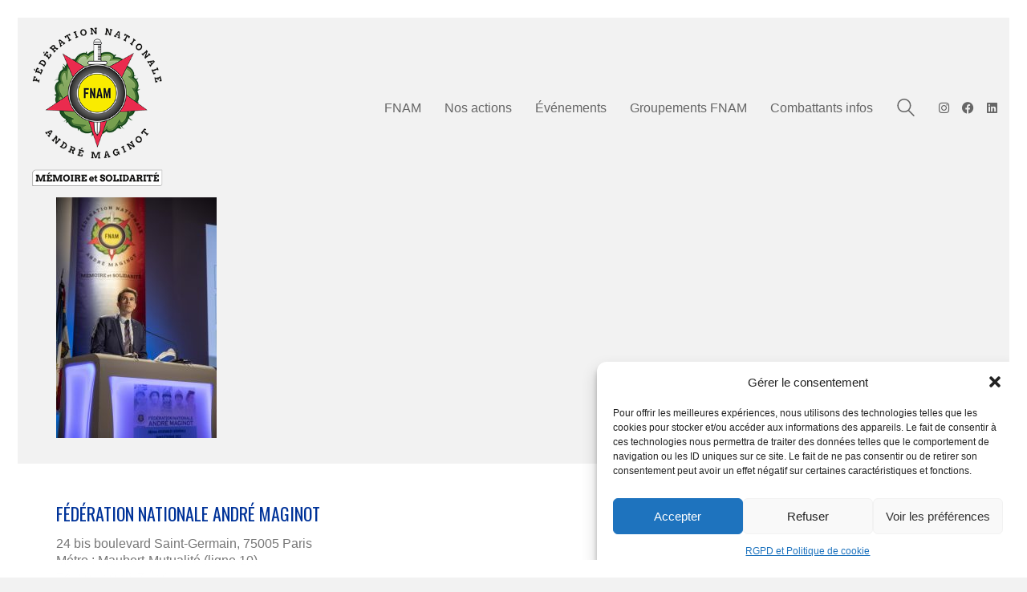

--- FILE ---
content_type: text/css
request_url: https://www.federation-maginot.com/wp-content/themes/kalium/assets/css/custom-skin.css?ver=c60d74d541e2e2daa56474ac9964a70a
body_size: 5306
content:
body {
  background: #f2f2f2;
  color: #003399;
}
table {
  color: #777777;
}
h1 small,
h2 small,
h3 small,
h4 small,
h5 small,
h6 small {
  color: #777777;
}
a {
  color: #666666;
}
a:focus,
a:hover {
  color: #4d4d4d;
}
:focus {
  color: #666666;
}
.wrapper {
  background: #f2f2f2;
}
.wrapper a:hover {
  color: #666666;
}
.wrapper a:after {
  background: #666666;
}
.site-footer a:hover {
  color: #666666;
}
.product-filter ul li a:hover {
  color: #666666;
}
.message-form .loading-bar {
  background: #808080;
}
.message-form .loading-bar span {
  background: #4d4d4d;
}
.skin--brand-primary {
  color: #666666;
}
.btn.btn-primary {
  background: #666666;
}
.btn.btn-primary:hover {
  background: #4d4d4d;
}
.btn.btn-secondary {
  background: #777777;
}
.btn.btn-secondary:hover {
  background: #5e5e5e;
}
.site-footer .footer-bottom a {
  color: #777777;
}
.site-footer .footer-bottom a:hover {
  color: #666666;
}
.site-footer .footer-bottom a:after {
  color: #666666;
}
p {
  color: #777777;
}
.section-title p {
  color: #777777;
}
.section-title h1,
.section-title h2,
.section-title h3,
.section-title h4,
.section-title h5,
.section-title h6 {
  color: #003399;
}
.section-title h1 small,
.section-title h2 small,
.section-title h3 small,
.section-title h4 small,
.section-title h5 small,
.section-title h6 small {
  color: #777777 !important;
}
.blog-posts .isotope-item .box-holder .post-info {
  border-color: #ffffff;
}
.blog-posts .box-holder .post-format .quote-holder {
  background: #ffffff;
}
.blog-posts .box-holder .post-format .quote-holder blockquote {
  color: #777777;
}
.blog-posts .box-holder .post-format .post-type {
  background: #f2f2f2;
}
.blog-posts .box-holder .post-format .post-type i {
  color: #003399;
}
.blog-posts .box-holder .post-format .hover-state i {
  color: #f2f2f2;
}
.blog-posts .box-holder .post-info h2 a {
  color: #003399;
}
.blog-posts .box-holder .post-info .details .category {
  color: #777777;
}
.blog-posts .box-holder .post-info .details .date {
  color: #777777;
}
.widget.widget_tag_cloud a {
  color: #003399;
  background: #ffffff;
}
.widget.widget_tag_cloud a:hover {
  background: #f2f2f2;
}
.wpb_wrapper .wpb_text_column blockquote {
  border-left-color: #666666;
}
.post-formatting ul li,
.post-formatting ol li {
  color: #777777;
}
.post-formatting blockquote {
  border-left-color: #666666;
}
.post-formatting blockquote p {
  color: #777777;
}
.post-formatting .wp-caption .wp-caption-text {
  background: #ffffff;
}
.labeled-textarea-row textarea {
  background-image: linear-gradient(#ffffff 1px,transparent 1px);
}
.labeled-textarea-row textarea:focus {
  color: #333;
}
.cd-google-map .cd-zoom-in,
.cd-google-map .cd-zoom-out {
  background-color: #666666;
}
.cd-google-map .cd-zoom-in:hover,
.cd-google-map .cd-zoom-out:hover {
  background-color: #616161;
}
.single-blog-holder .blog-head-holder {
  background: #ffffff;
}
.single-blog-holder .blog-head-holder .quote-holder {
  background: #ffffff;
}
.single-blog-holder .blog-head-holder .quote-holder:before {
  color: #777777;
}
.single-blog-holder .blog-head-holder .quote-holder blockquote {
  color: #777777;
}
.single-blog-holder .tags-holder a {
  color: #003399;
  background: #ffffff;
}
.single-blog-holder .tags-holder a:hover {
  background: #f2f2f2;
}
.single-blog-holder pre {
  background: #ffffff;
  border-color: #ffffff;
  color: #003399;
}
.single-blog-holder .blog-author-holder .author-name:hover {
  color: #666666;
}
.single-blog-holder .blog-author-holder .author-name:hover em {
  color: #777777;
}
.single-blog-holder .blog-author-holder .author-name em {
  color: #777777;
}
.single-blog-holder .blog-author-holder .author-link {
  color: #003399;
}
.single-blog-holder .post-controls span {
  color: #777777;
}
.single-blog-holder .comments-holder {
  background: #ffffff;
}
.single-blog-holder .comments-holder:before {
  border-top-color: #f2f2f2;
}
.single-blog-holder .comments-holder .comment-holder + .comment-respond {
  background: #f2f2f2;
}
.single-blog-holder .comments-holder .comment-holder .commenter-image .comment-connector {
  border-color: #ffffff;
}
.single-blog-holder .comments-holder .comment-holder .commenter-details .comment-text p {
  color: #777777;
}
.single-blog-holder .comments-holder .comment-holder .commenter-details .date {
  color: #777777;
}
.single-blog-holder .details .category {
  color: #777777;
}
.single-blog-holder .details .category a {
  color: #777777;
}
.single-blog-holder .details .date {
  color: #777777;
}
.single-blog-holder .details .date a {
  color: #777777;
}
.single-blog-holder .details .tags-list {
  color: #777777;
}
.single-blog-holder .details .tags-list a {
  color: #777777;
}
.single-blog-holder .post-controls .next-post:hover i,
.single-blog-holder .post-controls .prev-post:hover i {
  color: #666666;
}
.single-blog-holder .post-controls .next-post:hover strong,
.single-blog-holder .post-controls .prev-post:hover strong {
  color: #666666;
}
.single-blog-holder .post-controls .next-post strong,
.single-blog-holder .post-controls .prev-post strong {
  color: #003399;
}
.single-blog-holder .post-controls .next-post i,
.single-blog-holder .post-controls .prev-post i {
  color: #003399;
}
::selection {
  background: #666666;
  color: #f2f2f2;
}
::-moz-selection {
  background: #666666;
  color: #f2f2f2;
}
hr {
  border-color: #ffffff;
}
footer.site-footer {
  background-color: #ffffff;
}
footer.site-footer .footer-widgets .section h1,
footer.site-footer .footer-widgets .section h2,
footer.site-footer .footer-widgets .section h3 {
  color: #003399;
}
.wpb_wrapper .wpb_tabs.tabs-style-minimal .ui-tabs .wpb_tabs_nav li a {
  color: #777777;
}
.wpb_wrapper .wpb_tabs.tabs-style-minimal .ui-tabs .wpb_tabs_nav li a:hover {
  color: #5e5e5e;
}
.wpb_wrapper .wpb_tabs.tabs-style-minimal .ui-tabs .wpb_tabs_nav li.ui-tabs-active a {
  color: #666666;
  border-bottom-color: #666666;
}
.wpb_wrapper .wpb_tabs.tabs-style-default .ui-tabs .wpb_tab {
  background: #ffffff;
}
.wpb_wrapper .wpb_tabs.tabs-style-default .ui-tabs .wpb_tabs_nav li {
  border-bottom-color: #f2f2f2 !important;
  background: #ffffff;
}
.wpb_wrapper .wpb_tabs.tabs-style-default .ui-tabs .wpb_tabs_nav li a {
  color: #777777;
}
.wpb_wrapper .wpb_tabs.tabs-style-default .ui-tabs .wpb_tabs_nav li a:hover {
  color: #5e5e5e;
}
.wpb_wrapper .wpb_tabs.tabs-style-default .ui-tabs .wpb_tabs_nav li.ui-tabs-active a {
  color: #003399;
}
.wpb_wrapper .wpb_accordion .wpb_accordion_section {
  background: #ffffff;
}
.wpb_wrapper .wpb_accordion .wpb_accordion_section .wpb_accordion_header a {
  color: #003399;
}
.top-menu-container {
  background: #003399;
}
.top-menu-container .widget .widgettitle {
  color: #f2f2f2;
}
.top-menu-container .widget a {
  color: #777777 !important;
}
.top-menu-container .widget a:after {
  background-color: #777777 !important;
}
.top-menu-container .top-menu ul.menu > li ul {
  background: #f2f2f2;
}
.top-menu-container .top-menu ul.menu > li ul li a {
  color: #003399 !important;
}
.top-menu-container .top-menu ul.menu > li ul li a:after {
  background: #003399;
}
.top-menu-container .top-menu ul:after {
  border-right-color: #f2f2f2 !important;
}
.top-menu-container .top-menu ul li a {
  color: #f2f2f2 !important;
}
.top-menu-container .top-menu ul li a:hover {
  color: #666666 !important;
}
.product-filter ul li a {
  color: #777777;
}
.single-portfolio-holder .social .likes {
  background: #ffffff;
}
.single-portfolio-holder .social .likes .fa-heart {
  color: #666666;
}
.single-portfolio-holder .social .share-social .social-links a {
  color: #777777;
}
.single-portfolio-holder .portfolio-big-navigation a {
  color: #003399;
}
.single-portfolio-holder .portfolio-big-navigation a:hover {
  color: #003bb3;
}
.slick-slider .slick-prev:hover,
.slick-slider .slick-next:hover {
  color: #666666;
}
.dash {
  background: #ffffff;
}
.alert.alert-default {
  background-color: #666666;
}
.hover-state {
  background: #666666;
}
.portfolio-holder .thumb .hover-state .likes a i {
  color: #666666;
}
.portfolio-holder .thumb .hover-state .likes a .counter {
  color: #666666;
}
.single-portfolio-holder .details .services ul li {
  color: #777777;
}
.single-portfolio-holder.portfolio-type-3 .gallery-slider .slick-prev:hover,
.single-portfolio-holder.portfolio-type-3 .gallery-slider .slick-next:hover {
  color: #666666;
}
.single-portfolio-holder .gallery.gallery-type-description .row .lgrad {
  background-image: linear-gradient(to bottom,transparent 0%,rgba(242,242,242,0.9) 100%);
}
.single-portfolio-holder.portfolio-type-5 .portfolio-slider-nav a:hover span {
  background-color: rgba(102,102,102,0.5);
}
.single-portfolio-holder.portfolio-type-5 .portfolio-slider-nav a.current span {
  background: #666666;
}
.single-portfolio-holder.portfolio-type-5 .portfolio-description-container {
  background: #f2f2f2;
}
.single-portfolio-holder.portfolio-type-5 .portfolio-description-container.is-collapsed .portfolio-description-showinfo {
  background: #f2f2f2;
}
.single-portfolio-holder.portfolio-type-5 .portfolio-description-container .portfolio-description-showinfo .expand-project-info svg {
  fill: #003399;
}
.single-portfolio-holder.portfolio-type-5 .portfolio-description-container .portfolio-description-fullinfo {
  background: #f2f2f2;
}
.single-portfolio-holder.portfolio-type-5 .portfolio-description-container .portfolio-description-fullinfo .lgrad {
  background-image: linear-gradient(to bottom,transparent 0%,rgba(242,242,242,0.9) 100%);
}
.single-portfolio-holder.portfolio-type-5 .portfolio-description-container .portfolio-description-fullinfo .collapse-project-info svg {
  fill: #003399;
}
.single-portfolio-holder.portfolio-type-5 .portfolio-description-container .portfolio-description-fullinfo .project-show-more-link {
  color: #777777;
}
.single-portfolio-holder.portfolio-type-5 .portfolio-description-container .portfolio-description-fullinfo .project-show-more-link .for-more {
  color: #666666;
}
.search-results-holder .result-box h3 a {
  color: #666666;
}
.search-results-holder .result-box + .result-box {
  border-top-color: #ffffff;
}
.team-holder .new-member-join {
  background: #ffffff;
}
.team-holder .new-member-join .join-us .your-image {
  color: #777777;
}
.team-holder .new-member-join .join-us .details h2 {
  color: #003399;
}
.team-holder .new-member-join .join-us .details .text a {
  color: #666666;
}
.team-holder .new-member-join .join-us .details .text a:after {
  background-color: #666666;
}
.logos-holder .c-logo {
  border-color: #ffffff;
}
.logos-holder .c-logo .hover-state {
  background: #666666;
}
.error-holder {
  background: #f2f2f2;
}
.error-holder .box {
  background: #666666;
}
.error-holder .box .error-type {
  color: #f2f2f2;
}
.error-holder .error-text {
  color: #666666;
}
.portfolio-holder .dribbble-container .dribbble_shot:hover .dribbble-title {
  background-color: #666666;
}
.bg-main-color {
  background: #666666;
}
.coming-soon-container .message-container {
  color: #f2f2f2;
}
.coming-soon-container p {
  color: #f2f2f2;
}
.coming-soon-container .social-networks-env a i {
  color: #666666;
}
.blog-sidebar .widget a {
  color: #003399;
}
.blog-sidebar .widget li {
  color: #777777;
}
.blog-sidebar .widget.widget_recent_comments li + li {
  border-top-color: #ffffff;
}
.blog-sidebar .widget.widget_search .search-bar .form-control {
  background: #ffffff !important;
  color: #777777 !important;
}
.blog-sidebar .widget.widget_search .search-bar .form-control::-webkit-input-placeholder {
  color: #777777;
}
.blog-sidebar .widget.widget_search .search-bar .form-control:-moz-placeholder {
  color: #777777;
}
.blog-sidebar .widget.widget_search .search-bar .form-control::-moz-placeholder {
  color: #777777;
}
.blog-sidebar .widget.widget_search .search-bar .form-control:-ms-input-placeholder {
  color: #777777;
}
.blog-sidebar .widget.widget_search .search-bar input.go-button {
  color: #003399;
}
.image-placeholder {
  background: #ffffff;
}
.show-more .reveal-button {
  border-color: #ffffff;
}
.show-more .reveal-button a {
  color: #666666;
}
.show-more.is-finished .reveal-button .finished {
  color: #666666;
}
.pagination-container span.page-numbers,
.pagination-container a.page-numbers {
  color: #003399;
}
.pagination-container span.page-numbers:after,
.pagination-container a.page-numbers:after {
  background-color: #666666;
}
.pagination-container span.page-numbers:hover,
.pagination-container span.page-numbers.current,
.pagination-container a.page-numbers:hover,
.pagination-container a.page-numbers.current {
  color: #666666;
}
.fluidbox-overlay {
  background-color: #f2f2f2;
  opacity: 0.6 !important;
}
.comparison-image-slider .cd-handle {
  background-color: #666666 !important;
}
.comparison-image-slider .cd-handle:hover {
  background-color: #595959 !important;
}
.about-me-box {
  background: #ffffff !important;
}
.sidebar-menu-wrapper {
  background: #f2f2f2;
}
.sidebar-menu-wrapper.menu-type-sidebar-menu .sidebar-menu-container .sidebar-main-menu div.menu > ul > li > a {
  color: #003399;
}
.sidebar-menu-wrapper.menu-type-sidebar-menu .sidebar-menu-container .sidebar-main-menu ul.menu > li > a {
  color: #003399;
}
.sidebar-menu-wrapper.menu-type-sidebar-menu .sidebar-menu-container .sidebar-main-menu ul.menu > li > a:hover {
  color: #666666;
}
.sidebar-menu-wrapper.menu-type-sidebar-menu .sidebar-menu-container .sidebar-main-menu ul.menu > li > a:after {
  background-color: #003399;
}
.sidebar-menu-wrapper.menu-type-sidebar-menu .sidebar-menu-container .sidebar-main-menu ul.menu ul > li:hover > a {
  color: #666666;
}
.sidebar-menu-wrapper.menu-type-sidebar-menu .sidebar-menu-container .sidebar-main-menu ul.menu ul > li > a {
  color: #777777;
}
.sidebar-menu-wrapper.menu-type-sidebar-menu .sidebar-menu-container .sidebar-main-menu ul.menu ul > li > a:hover {
  color: #666666;
}
.maintenance-mode .wrapper,
.coming-soon-mode .wrapper {
  background: #666666;
}
.header-logo.logo-text {
  color: #666666;
}
.main-header.menu-type-standard-menu .standard-menu-container.menu-skin-main ul.menu ul li a,
.main-header.menu-type-standard-menu .standard-menu-container.menu-skin-main div.menu > ul ul li a {
  color: #f2f2f2;
}
.portfolio-holder .item-box .photo .on-hover {
  background-color: #666666;
}
.loading-spinner-1 {
  background-color: #003399;
}
.top-menu-container .close-top-menu {
  color: #f2f2f2;
}
.single-portfolio-holder.portfolio-type-5 .portfolio-navigation a:hover {
  color: #f2f2f2;
}
.single-portfolio-holder.portfolio-type-5 .portfolio-navigation a:hover i {
  color: #f2f2f2;
}
.portfolio-holder .item-box .info p a:hover {
  color: #666666;
}
.mobile-menu-wrapper .mobile-menu-container ul.menu li a:hover {
  color: #666666;
}
.mobile-menu-wrapper .mobile-menu-container ul.menu li.current-menu-item > a,
.mobile-menu-wrapper .mobile-menu-container ul.menu li.current_page_item > a,
.mobile-menu-wrapper .mobile-menu-container ul.menu li.current-menu-ancestor > a,
.mobile-menu-wrapper .mobile-menu-container ul.menu li.current_page_ancestor > a,
.mobile-menu-wrapper .mobile-menu-container div.menu > ul li.current-menu-item > a,
.mobile-menu-wrapper .mobile-menu-container div.menu > ul li.current_page_item > a,
.mobile-menu-wrapper .mobile-menu-container div.menu > ul li.current-menu-ancestor > a,
.mobile-menu-wrapper .mobile-menu-container div.menu > ul li.current_page_ancestor > a {
  color: #666666;
}
.maintenance-mode .wrapper a,
.coming-soon-mode .wrapper a {
  color: #f2f2f2;
}
.maintenance-mode .wrapper a:after,
.coming-soon-mode .wrapper a:after {
  background-color: #f2f2f2;
}
.mobile-menu-wrapper .mobile-menu-container .search-form label {
  color: #777777;
}
.mobile-menu-wrapper .mobile-menu-container .search-form input:focus + label {
  color: #003399;
}
.vjs-default-skin .vjs-play-progress {
  background-color: #666666;
}
.vjs-default-skin .vjs-volume-level {
  background: #666666;
}
.portfolio-holder .item-box .info h3 a {
  color: #777777;
}
.blog-sidebar .widget a {
  color: #003399;
}
.blog-sidebar .widget a:after {
  background: #003399;
}
.blog-sidebar .widget .product_list_widget li .product-details .product-meta {
  color: #aaaaaa;
}
.blog-sidebar .widget .product_list_widget li .product-details .product-meta .proruct-rating em {
  color: #aaaaaa;
}
.blog-sidebar .widget .product_list_widget li .product-details .product-name {
  color: #003399;
}
.dropdown-menu > li > a {
  color: #003399;
}
.dropdown {
  color: #003399;
}
.dropdown .btn:hover,
.dropdown .btn:focus,
.dropdown .btn.focus {
  color: #003399;
}
.dropdown .dropdown-menu {
  color: #003399;
  background: #ffffff;
}
.dropdown .dropdown-menu li {
  border-top-color: #ebebeb;
}
.dropdown.open .btn {
  background: #ffffff;
}
.widget.widget_product_search .search-bar input[name="s"],
.widget.widget_search .search-bar input[name="s"] {
  background: #ffffff;
  color: #777777;
}
.widget.widget_product_search .search-bar input[name="s"]::-webkit-input-placeholder,
.widget.widget_search .search-bar input[name="s"]::-webkit-input-placeholder {
  color: #777777;
}
.widget.widget_product_search .search-bar input[name="s"]:-moz-placeholder,
.widget.widget_search .search-bar input[name="s"]:-moz-placeholder {
  color: #777777;
}
.widget.widget_product_search .search-bar input[name="s"]::-moz-placeholder,
.widget.widget_search .search-bar input[name="s"]::-moz-placeholder {
  color: #777777;
}
.widget.widget_product_search .search-bar input[name="s"]:-ms-input-placeholder,
.widget.widget_search .search-bar input[name="s"]:-ms-input-placeholder {
  color: #777777;
}
.widget.widget_product_search .search-bar input[type=submit],
.widget.widget_search .search-bar input[type=submit] {
  color: #003399;
}
.widget.widget_shopping_cart .widget_shopping_cart_content > .total strong {
  color: #003399;
}
.widget.widget_shopping_cart .widget_shopping_cart_content .product_list_widget {
  border-bottom-color: #ffffff;
}
.widget.widget_price_filter .price_slider_wrapper .price_slider {
  background: #ffffff;
}
.widget.widget_price_filter .price_slider_wrapper .price_slider .ui-slider-range,
.widget.widget_price_filter .price_slider_wrapper .price_slider .ui-slider-handle {
  background: #003399;
}
.widget.widget_price_filter .price_slider_wrapper .price_slider_amount .price_label {
  color: #aaaaaa;
}
.woocommerce {
  background: #f2f2f2;
}
.woocommerce .onsale {
  background: #666666;
  color: #f2f2f2;
}
.woocommerce .product .item-info h3 a {
  color: #f2f2f2;
}
.woocommerce .product .item-info .price ins,
.woocommerce .product .item-info .price > .amount {
  color: #666666;
}
.woocommerce .product .item-info .price del {
  color: #777777;
}
.woocommerce .product .item-info .product-loop-add-to-cart-container a {
  color: #777777;
}
.woocommerce .product .item-info .product-loop-add-to-cart-container a:after {
  background-color: #777777;
}
.woocommerce .product .item-info .product-loop-add-to-cart-container a:hover {
  color: #666666;
}
.woocommerce .product .item-info .product-loop-add-to-cart-container a:hover:after {
  background-color: #666666;
}
.woocommerce .product.catalog-layout-default .item-info h3 a {
  color: #003399;
}
.woocommerce .product.catalog-layout-default .item-info .product-loop-add-to-cart-container a {
  color: #777777;
}
.woocommerce .product.catalog-layout-default .item-info .product-loop-add-to-cart-container a:after {
  background-color: #777777;
}
.woocommerce .product.catalog-layout-default .item-info .product-loop-add-to-cart-container a:hover {
  color: #666666;
}
.woocommerce .product.catalog-layout-default .item-info .product-loop-add-to-cart-container a:hover:after {
  background-color: #666666;
}
.woocommerce .product.catalog-layout-full-bg .product-internal-info,
.woocommerce .product.catalog-layout-full-transparent-bg .product-internal-info {
  background: rgba(102,102,102,0.9);
}
.woocommerce .product.catalog-layout-full-bg .item-info h3 a,
.woocommerce .product.catalog-layout-full-transparent-bg .item-info h3 a {
  color: #f2f2f2;
}
.woocommerce .product.catalog-layout-full-bg .item-info .product-loop-add-to-cart-container .add-to-cart-link:before,
.woocommerce .product.catalog-layout-full-bg .item-info .product-loop-add-to-cart-container .add-to-cart-link:after,
.woocommerce .product.catalog-layout-full-transparent-bg .item-info .product-loop-add-to-cart-container .add-to-cart-link:before,
.woocommerce .product.catalog-layout-full-transparent-bg .item-info .product-loop-add-to-cart-container .add-to-cart-link:after {
  color: #f2f2f2 !important;
}
.woocommerce .product.catalog-layout-full-bg .item-info .product-loop-add-to-cart-container .tooltip .tooltip-arrow,
.woocommerce .product.catalog-layout-full-transparent-bg .item-info .product-loop-add-to-cart-container .tooltip .tooltip-arrow {
  border-left-color: #f2f2f2;
}
.woocommerce .product.catalog-layout-full-bg .item-info .product-loop-add-to-cart-container .tooltip .tooltip-inner,
.woocommerce .product.catalog-layout-full-transparent-bg .item-info .product-loop-add-to-cart-container .tooltip .tooltip-inner {
  color: #666666;
  background: #f2f2f2;
}
.woocommerce .product.catalog-layout-full-bg .item-info .product-bottom-details .price,
.woocommerce .product.catalog-layout-full-transparent-bg .item-info .product-bottom-details .price {
  color: #f2f2f2;
}
.woocommerce .product.catalog-layout-full-bg .item-info .product-bottom-details .price del,
.woocommerce .product.catalog-layout-full-transparent-bg .item-info .product-bottom-details .price del {
  color: rgba(242,242,242,0.8);
}
.woocommerce .product.catalog-layout-full-bg .item-info .product-bottom-details .price del .amount,
.woocommerce .product.catalog-layout-full-transparent-bg .item-info .product-bottom-details .price del .amount {
  color: rgba(242,242,242,0.8);
}
.woocommerce .product.catalog-layout-full-bg .item-info .product-bottom-details .price ins .amount,
.woocommerce .product.catalog-layout-full-transparent-bg .item-info .product-bottom-details .price ins .amount {
  border-bottom-color: #f2f2f2;
}
.woocommerce .product.catalog-layout-full-bg .item-info .product-bottom-details .price .amount,
.woocommerce .product.catalog-layout-full-transparent-bg .item-info .product-bottom-details .price .amount {
  color: #f2f2f2;
}
.woocommerce .product.catalog-layout-full-bg .item-info .product-terms,
.woocommerce .product.catalog-layout-full-transparent-bg .item-info .product-terms {
  color: #f2f2f2 !important;
}
.woocommerce .product.catalog-layout-full-bg .item-info .product-terms a,
.woocommerce .product.catalog-layout-full-transparent-bg .item-info .product-terms a {
  color: #f2f2f2 !important;
}
.woocommerce .product.catalog-layout-full-bg .item-info .product-terms a:after,
.woocommerce .product.catalog-layout-full-bg .item-info .product-terms a:before,
.woocommerce .product.catalog-layout-full-transparent-bg .item-info .product-terms a:after,
.woocommerce .product.catalog-layout-full-transparent-bg .item-info .product-terms a:before {
  background: #f2f2f2;
}
.woocommerce .product.catalog-layout-transparent-bg .item-info h3 a {
  color: #003399;
}
.woocommerce .product.catalog-layout-transparent-bg .item-info .product-terms {
  color: #003399 !important;
}
.woocommerce .product.catalog-layout-transparent-bg .item-info .product-terms a {
  color: #003399 !important;
}
.woocommerce .product.catalog-layout-transparent-bg .item-info .product-terms a:after,
.woocommerce .product.catalog-layout-transparent-bg .item-info .product-terms a:before {
  background: #003399;
}
.woocommerce .product.catalog-layout-transparent-bg .item-info .product-bottom-details .product-loop-add-to-cart-container .add-to-cart-link:after,
.woocommerce .product.catalog-layout-transparent-bg .item-info .product-bottom-details .product-loop-add-to-cart-container .add-to-cart-link:before {
  color: #003399;
}
.woocommerce .product.catalog-layout-transparent-bg .item-info .product-bottom-details .product-loop-add-to-cart-container a {
  color: #777777;
}
.woocommerce .product.catalog-layout-transparent-bg .item-info .product-bottom-details .product-loop-add-to-cart-container a:after {
  background-color: #777777;
}
.woocommerce .product.catalog-layout-transparent-bg .item-info .product-bottom-details .product-loop-add-to-cart-container a:hover {
  color: #666666;
}
.woocommerce .product.catalog-layout-transparent-bg .item-info .product-bottom-details .product-loop-add-to-cart-container a:hover:after {
  background-color: #666666;
}
.woocommerce .product.catalog-layout-transparent-bg .item-info .product-bottom-details .product-loop-add-to-cart-container .tooltip-inner {
  background-color: #666666;
  color: #f2f2f2;
}
.woocommerce .product.catalog-layout-transparent-bg .item-info .product-bottom-details .product-loop-add-to-cart-container .tooltip-arrow {
  border-left-color: #666666;
}
.woocommerce .product.catalog-layout-transparent-bg .item-info .product-bottom-details .price {
  color: #003399;
}
.woocommerce .product.catalog-layout-transparent-bg .item-info .product-bottom-details .price .amount {
  color: #003399;
}
.woocommerce .product.catalog-layout-transparent-bg .item-info .product-bottom-details .price ins .amount {
  border-bottom-color: #003399;
}
.woocommerce .product.catalog-layout-transparent-bg .item-info .product-bottom-details .price del {
  color: rgba(0,51,153,0.65);
}
.woocommerce .product.catalog-layout-transparent-bg .item-info .product-bottom-details .price del .amount {
  color: rgba(0,51,153,0.65);
}
.woocommerce .product.catalog-layout-distanced-centered .item-info h3 a {
  color: #003399;
}
.woocommerce .product.catalog-layout-distanced-centered .item-info .price .amount,
.woocommerce .product.catalog-layout-distanced-centered .item-info .price ins,
.woocommerce .product.catalog-layout-distanced-centered .item-info .price ins span {
  color: #848484;
}
.woocommerce .product.catalog-layout-distanced-centered .item-info .price del {
  color: rgba(119,119,119,0.65);
}
.woocommerce .product.catalog-layout-distanced-centered .item-info .price del .amount {
  color: rgba(119,119,119,0.65);
}
.woocommerce .product.catalog-layout-distanced-centered .item-info .product-loop-add-to-cart-container .add_to_cart_button {
  color: #aaaaaa;
}
.woocommerce .product.catalog-layout-distanced-centered .item-info .product-loop-add-to-cart-container .add_to_cart_button.nh {
  color: #666666;
}
.woocommerce .product.catalog-layout-distanced-centered .item-info .product-loop-add-to-cart-container .add_to_cart_button:hover {
  color: #00359e;
}
.woocommerce .product.catalog-layout-distanced-centered .product-internal-info {
  background: rgba(242,242,242,0.9);
}
.woocommerce .dropdown .dropdown-menu li a {
  color: #777777;
}
.woocommerce .dropdown .dropdown-menu .active a,
.woocommerce .dropdown .dropdown-menu li a:hover {
  color: #666666 !important;
}
.woocommerce #review_form_wrapper .form-submit input#submit {
  background-color: #666666;
}
.woocommerce .star-rating .star-rating-icons .circle i {
  background-color: #666666;
}
.woocommerce .product .item-info {
  color: #666666;
}
.woocommerce .shop_table .cart_item .product-subtotal span {
  color: #666666;
}
.woocommerce .shop_table .cart-collaterals .cart-buttons-update-checkout .checkout-button {
  background-color: #666666;
}
.woocommerce .checkout-info-box .woocommerce-info {
  border-top: 3px solid #666666 !important;
}
.woocommerce .checkout-info-box .woocommerce-info a {
  color: #666666;
}
.woocommerce-error,
.woocommerce-info,
.woocommerce-notice,
.woocommerce-message {
  color: #f2f2f2;
}
.woocommerce-error li,
.woocommerce-info li,
.woocommerce-notice li,
.woocommerce-message li {
  color: #f2f2f2;
}
.replaced-checkboxes:checked + label:before,
.replaced-radio-buttons:checked + label:before {
  background-color: #666666;
}
.woocommerce .blockOverlay {
  background: rgba(242,242,242,0.8) !important;
}
.woocommerce .blockOverlay:after {
  background-color: #666666;
}
.woocommerce .order-info mark {
  background-color: #666666;
}
.woocommerce .shop-categories .product-category-col > .product-category a:hover h3,
.woocommerce .shop_table .cart_item .product-remove a:hover i {
  color: #666666;
}
.woocommerce-notice,
.woocommerce-message {
  background-color: #666666;
  color: #f2f2f2;
}
.btn-primary,
.checkout-button {
  background-color: #666666 !important;
  color: #f2f2f2 !important;
}
.btn-primary:hover,
.checkout-button:hover {
  background-color: #575757 !important;
  color: #f2f2f2 !important;
}
.menu-cart-icon-container.menu-skin-dark .cart-icon-link {
  color: #777777;
}
.menu-cart-icon-container.menu-skin-dark .cart-icon-link:hover {
  color: #6a6a6a;
}
.menu-cart-icon-container.menu-skin-dark .cart-icon-link .items-count {
  background-color: #666666 !important;
}
.menu-cart-icon-container.menu-skin-light .cart-icon-link {
  color: #f2f2f2;
}
.menu-cart-icon-container.menu-skin-light .cart-icon-link .items-count {
  background-color: #666666 !important;
  color: #f2f2f2 !important;
}
.menu-cart-icon-container .lab-wc-mini-cart-contents .cart-items .cart-item .product-details h3 a:hover {
  color: #666666;
}
.woocommerce ul.digital-downloads li a:hover {
  color: #666666;
}
.woocommerce .single-product .kalium-woocommerce-product-gallery .main-product-images:hover .product-gallery-lightbox-trigger,
.woocommerce.single-product .single-product-images .kalium-woocommerce-product-gallery .main-product-images .nextprev-arrow i {
  color: #003399;
}
.wpb_wrapper .lab-vc-products-carousel .products .nextprev-arrow i {
  color: #666666;
}
.main-header.menu-type-standard-menu .standard-menu-container ul.menu ul li.menu-item-has-children > a:before,
.main-header.menu-type-standard-menu .standard-menu-container div.menu > ul ul li.menu-item-has-children > a:before {
  border-color: transparent transparent transparent #f2f2f2;
}
.fullscreen-menu.menu-skin-main {
  background-color: #666666;
}
.fullscreen-menu.fullscreen-menu.menu-skin-main.translucent-background {
  background-color: rgba(102,102,102,0.9);
}
.main-header.menu-skin-main.menu-type-full-bg-menu .fullscreen-menu {
  background-color: #666666;
}
.main-header.menu-skin-main.menu-type-full-bg-menu .fullscreen-menu.translucent-background {
  background-color: rgba(102,102,102,0.9);
}
.single-portfolio-holder .portfolio-navigation a:hover i {
  color: #666666;
}
.wpb_wrapper .lab-blog-posts .blog-post-entry .blog-post-image a .hover-display {
  background-color: rgba(102,102,102,0.8);
}
.wpb_wrapper .lab-blog-posts .blog-post-entry .blog-post-image a .hover-display.no-opacity {
  background-color: #666666;
}
.main-header.menu-type-full-bg-menu .fullscreen-menu .fullscreen-menu-footer .social-networks li a i {
  color: #666666;
}
.wrapper a:after,
footer.site-footer a:after {
  background-color: #666666;
}
.main-header.menu-type-standard-menu .standard-menu-container div.menu > ul ul li.menu-item-has-children:before,
.main-header.menu-type-standard-menu .standard-menu-container ul.menu ul li.menu-item-has-children:before {
  border-color: transparent transparent transparent #ffffff;
}
.main-header.menu-type-standard-menu .standard-menu-container.menu-skin-main ul.menu ul li a,
.main-header.menu-type-standard-menu .standard-menu-container.menu-skin-main div.menu > ul ul li a {
  color: #f2f2f2;
}
.main-header.menu-type-standard-menu .standard-menu-container.menu-skin-main ul.menu ul li a:after,
.main-header.menu-type-standard-menu .standard-menu-container.menu-skin-main div.menu > ul ul li a:after {
  background-color: #f2f2f2;
}
.main-header.menu-type-standard-menu .standard-menu-container.menu-skin-main div.menu > ul > li > a:after,
.main-header.menu-type-standard-menu .standard-menu-container.menu-skin-main ul.menu > li > a:after {
  background-color: #666666;
}
.go-to-top {
  color: #f2f2f2;
  background-color: #003399;
}
.go-to-top.visible:hover {
  background-color: #666666;
}
.mobile-menu-wrapper .mobile-menu-container .search-form input,
.mobile-menu-wrapper .mobile-menu-container .search-form input:focus + label {
  color: #666666;
}
.portfolio-holder .thumb .hover-state.hover-style-white p {
  color: #777777;
}
body .lg-outer.lg-skin-kalium-default .lg-progress-bar .lg-progress {
  background-color: #666666;
}
.lg-outer .lg-progress-bar .lg-progress {
  background-color: #666666;
}
.lg-outer .lg-thumb-item:hover,
.lg-outer .lg-thumb-item.active {
  border-color: #666666 !important;
}
.wpb_wrapper .lab-blog-posts .blog-post-entry .blog-post-content-container .blog-post-title a:hover {
  color: #666666;
}
.single-portfolio-holder .social-links-plain .likes .fa-heart {
  color: #666666;
}
.pagination-container span.page-numbers,
.pagination-container a.page-numbers {
  color: #777777;
}
.sidebar-menu-wrapper.menu-type-sidebar-menu .sidebar-menu-container .sidebar-main-menu ul.menu ul > li > a:after,
.post-password-form input[type=submit] {
  background-color: #666666;
}
.header-search-input.menu-skin-main .search-icon a svg {
  fill: #666666;
}
.kalium-wpml-language-switcher.menu-skin-main .language-entry {
  color: #666666;
}
.social-networks.colored-bg li a.custom,
.social-networks.colored-bg-hover li a.custom:hover,
.social-networks.textual.colored li a.custom:after,
.social-networks.textual.colored-hover li a.custom:after {
  background-color: #666666;
}
.social-networks.colored-bg li a.custom:hover {
  background-color: #4d4d4d;
}
.social-networks.colored li a.custom,
.social-networks.colored li a.custom i,
.social-networks.colored-hover li a.custom:hover,
.social-networks.colored-hover li a.custom:hover i {
  color: #666666;
}
.single-portfolio-holder .gallery.captions-below .caption a {
  color: #666666;
}
.single-portfolio-holder .gallery.captions-below .caption a:after {
  background-color: #666666;
}
.widget.widget_text .textwidget a:hover {
  color: #666666;
}
.widget.widget_text .textwidget a:after {
  background-color: #666666;
}
.button {
  background-color: #666666;
  color: #f2f2f2;
}
.widget a.button {
  color: #fff;
}
.button:hover {
  background-color: #595959;
}
.wrapper .button:hover {
  color: #f2f2f2;
}
.button:active {
  background: #595959;
}
.button-secondary {
  background-color: #ffffff;
  color: #003399;
}
.button-secondary:hover,
.button-secondary:active {
  color: #003399;
}
a.button-secondary:hover,
a.button-secondary:active {
  color: #003399;
}
.button-secondary:hover {
  background: #f7f7f7;
}
.wrapper .button-secondary:hover {
  color: #003399;
}
.button-secondary:active {
  background: #f2f2f2;
}
.labeled-input-row label,
.labeled-textarea-row label {
  border-bottom-color: #666666;
}
.blog-posts .post-item .post-thumbnail blockquote,
.single-post .post-image .post-quote blockquote {
  color: #003399;
}
.main-header.menu-type-standard-menu .standard-menu-container.menu-skin-main div.menu > ul > li > a,
.main-header.menu-type-standard-menu .standard-menu-container.menu-skin-main ul.menu > li > a {
  color: #666666;
}
.main-header.menu-type-standard-menu .standard-menu-container.menu-skin-main div.menu > ul ul,
.main-header.menu-type-standard-menu .standard-menu-container.menu-skin-main ul.menu ul {
  background-color: #666666;
}
.single-post .post-comments:before {
  border-top-color: #f2f2f2;
}
.pagination--normal .page-numbers.current {
  color: #666666;
}
.woocommerce .woocommerce-cart-form .shop_table .cart_item .product-subtotal span {
  color: #666666;
}
.woocommerce-checkout .checkout-form-option--header .woocommerce-info {
  border-top-color: #666666;
}
.woocommerce-checkout .checkout-form-option--header .woocommerce-info a,
.woocommerce-checkout .checkout-form-option--header .woocommerce-info a:hover {
  color: #666666;
}
.woocommerce-checkout .checkout-form-option--header .woocommerce-info a:after {
  background-color: #666666;
}
.woocommerce-account .wc-my-account-tabs .woocommerce-MyAccount-navigation ul li.is-active a {
  border-right-color: #f2f2f2;
}
.woocommerce-message a:hover {
  color: #777777;
}
.woocommerce .woocommerce-Reviews #review_form_wrapper {
  background-color: #f2f2f2;
}
.woocommerce .woocommerce-Reviews .comment-form .comment-form-rating .stars span a:before {
  color: #999;
}
.woocommerce .woocommerce-Reviews .comment-form .comment-form-rating .stars span a.active ~ a:before {
  color: #999;
}
.woocommerce .woocommerce-Reviews .comment-form .comment-form-rating .stars span:hover a:before {
  color: #666666;
}
.woocommerce .woocommerce-Reviews .comment-form .comment-form-rating .stars span:hover a:hover ~ a:before {
  color: #999;
}
.woocommerce .woocommerce-Reviews .comment-form .comment-form-rating .stars.has-rating span a:before {
  color: #666666;
}
.woocommerce .woocommerce-Reviews .comment-form .comment-form-rating .stars.has-rating span a.active ~ a:before {
  color: #999;
}
.woocommerce .shop-categories .product-category-col > .product-category a:hover .woocommerce-loop-category__title,
.woocommerce .shop-categories .product-category-col > .product-category a:hover h3 {
  color: #666666;
}
.woocommerce .woocommerce-cart-form .shop_table .cart_item .product-remove a:hover i {
  color: #666666;
}
.blog-posts .post-item .post-thumbnail .post-hover {
  background-color: rgba(102,102,102,0.9);
}
.blog-posts .post-item .post-thumbnail .post-hover.post-hover--no-opacity {
  background-color: #666666;
}
.labeled-input-row--label {
  border-bottom-color: #ffffff;
}
.lg-outer .lg .lg-progress-bar .lg-progress {
  background-color: #666666;
}
.site-footer .footer-widgets .widget .widgettitle {
  color: #003399;
}
.labeled-input-row label,
.labeled-textarea-row label {
  color: #003399;
}
.labeled-textarea-row textarea {
  background-image: linear-gradient(#ffffff 1px,transparent 1px);
}
.labeled-input-row input {
  border-bottom-color: #ffffff;
}
.wpb_wrapper .lab-blog-posts .blog-post-entry .blog-post-content-container .blog-post-title a,
.blog-posts .post-item .post-details .post-title a {
  color: #003399;
}
.pagination--normal .page-numbers {
  color: #666666;
}
.blog-posts .post-item.template-rounded .post-thumbnail .post-format-icon {
  color: #777777;
}
.widget-area .widget li a,
.widget ul ul a:before {
  color: #003399;
}
.woocommerce.single-product .summary .single_variation_wrap .single_variation,
.woocommerce.single-product .summary p.price {
  color: #666666;
}
.woocommerce .products .product.catalog-layout-full-bg .product-internal-info {
  background-color: #666666;
}
.woocommerce .shop-categories .product-category a:hover .woocommerce-loop-category__title,
.woocommerce .shop-categories .product-category a:hover h3 {
  color: #666666;
}
.lab-divider .lab-divider-content {
  color: #003399;
}
.contact-form .button .loading-bar {
  background-color: #999999;
}
.contact-form .button .loading-bar span {
  background-color: #404040;
}
.vc_row .vc_tta-tabs.vc_tta-style-theme-styled-minimal .vc_tta-tabs-list li.vc_active a {
  color: #666666;
}
.woocommerce .woocommerce-grouped-product-list .woocommerce-grouped-product-list-item__price ins .amount,
.woocommerce .woocommerce-grouped-product-list .woocommerce-grouped-product-list-item__price > .amount,
.woocommerce .summary > .price,
.woocommerce .summary .single_variation_wrap .single_variation {
  color: #666666;
}
.woocommerce .products .product .item-info .price ins,
.woocommerce .products .product .item-info .price > .amount {
  color: #666666;
}
.pagination-container a.page-numbers.current,
.pagination-container a.page-numbers:hover,
.pagination-container span.page-numbers.current,
.pagination-container span.page-numbers:hover,
.woocommerce-pagination a.page-numbers.current,
.woocommerce-pagination a.page-numbers:hover,
.woocommerce-pagination span.page-numbers.current,
.woocommerce-pagination span.page-numbers:hover {
  color: #666666;
}
.woocommerce .products .product .item-info .add_to_cart_button:focus {
  color: #666666;
}
.widget ul ul a:before {
  background-color: #003399;
}
.woocommerce .summary p {
  color: #777777;
}
input[type=text],
input[type=number],
input[type=email],
input[type=password],
input[type=url],
input[type=tel] {
  color: #003399;
}
.single-post .post .author-info--details .author-name,
.single-post .post .post-meta a {
  color: #666666;
}
.single-post .post-comments--list .comment .commenter-details .in-reply-to span {
  color: #666666;
}
.single-post .comment-form > p.comment-form-cookies-consent input[type=checkbox]:before,
input[type=checkbox]:before,
input[type=radio]:before {
  background-color: #666666;
}
.btn.btn-default {
  background-color: #666666;
}
.pricing-table--default .plan .plan-head {
  background-color: #666666;
}
.woocommerce .add_to_cart_button:hover {
  color: #666666;
}
.woocommerce .add_to_cart_button:after {
  background-color: #666666;
}
.woocommerce .add_to_cart_button + .added-to-cart {
  color: #666666;
}
.woocommerce .products .product.catalog-layout-full-bg .tooltip-inner {
  color: #666666;
}
.woocommerce .products .product .item-info .add_to_cart_button.loading {
  color: #666666;
}
.woocommerce .summary .single_variation_wrap .single_variation,
.woocommerce .summary p.price {
  color: #666666;
}
.blog-posts .post-item .post-thumbnail .post-gallery-images.flickity-enabled .flickity-prev-next-button:hover,
.single-post .post-image .post-gallery-images.flickity-enabled .flickity-prev-next-button:hover {
  color: #666666;
}
.standard-menu-container.menu-skin-main ul.menu > li > a {
  color: #666666;
}
.sn-skin-default .sn-text {
  color: #666666;
}
.standard-menu-container.menu-skin-main ul.menu > li > a:after {
  background-color: #666666;
}
.toggle-bars.menu-skin-main .toggle-bars__bar-line {
  background-color: #666666;
}
.toggle-bars.menu-skin-main .toggle-bars__text {
  color: #666666;
}
.standard-menu-container.menu-skin-main ul.menu ul {
  background-color: #666666;
}
.fullscreen-menu .fullscreen-menu-footer .social-networks li a i {
  color: #666666;
}
.breadcrumb__container span[property="itemListElement"] {
  color: #666666;
}
.breadcrumb__container span[property="itemListElement"]:after {
  background-color: #666666;
}
.header-logo.logo-text.menu-skin-main .logo-text {
  color: #666666;
}
.header-block__item .woocommerce-account-link__icon svg {
  fill: #666666;
}
.header-block__item .woocommerce-account-link__icon svg .st0-single-neutral-circle {
  stroke: #666666;
}
.top-header-bar .raw-text-widget.menu-skin-main {
  color: #666666;
}
.header-search-input.menu-skin-main .search-field span,
.header-search-input.menu-skin-main .search-field input {
  color: #666666;
}
.cart-totals-widget.menu-skin-main .cart-total {
  color: #666666;
}
.cart-totals-widget.menu-skin-main .cart-total:after {
  background-color: #666666;
}
.cart-totals-widget .text-before {
  color: #666666;
}
.sidebar-menu-wrapper .sidebar-menu-container .sidebar-main-menu div.menu>ul a:hover,
.sidebar-menu-wrapper .sidebar-menu-container .sidebar-main-menu ul.menu a:hover {
  color: #666666;
}
.like-icon {
  color: #666666;
}
.like-icon .like-icon__icon svg {
  fill: #666666;
}
.like-icon .like-icon__icon .stroke-color {
  stroke: #666666;
}
.like-icon .like-icon__bubble {
  background-color: #666666;
}
.portfolio-holder .item-box .info p a:hover,
.product-filter ul li a:hover,
.single-portfolio-holder .social-links-plain .share-social .social-links a:hover {
  color: #666666;
}
.single-portfolio-holder .social-links-plain .share-social .social-links a {
  color: #777777;
}
.adjacent-post-link__icon,
.adjacent-post-link__text-secondary,
.adjacent-post-link__text-primary {
  color: #777777;
}
.adjacent-post-link:hover .adjacent-post-link__icon,
.adjacent-post-link:hover .adjacent-post-link__text-primary {
  color: #666666;
}
.site-footer .footer-bottom-content a,
.site-footer .footer-widgets .widget .textwidget {
  color: #777777;
}
.widget.widget_recent_comments li {
  color: #777777;
}
